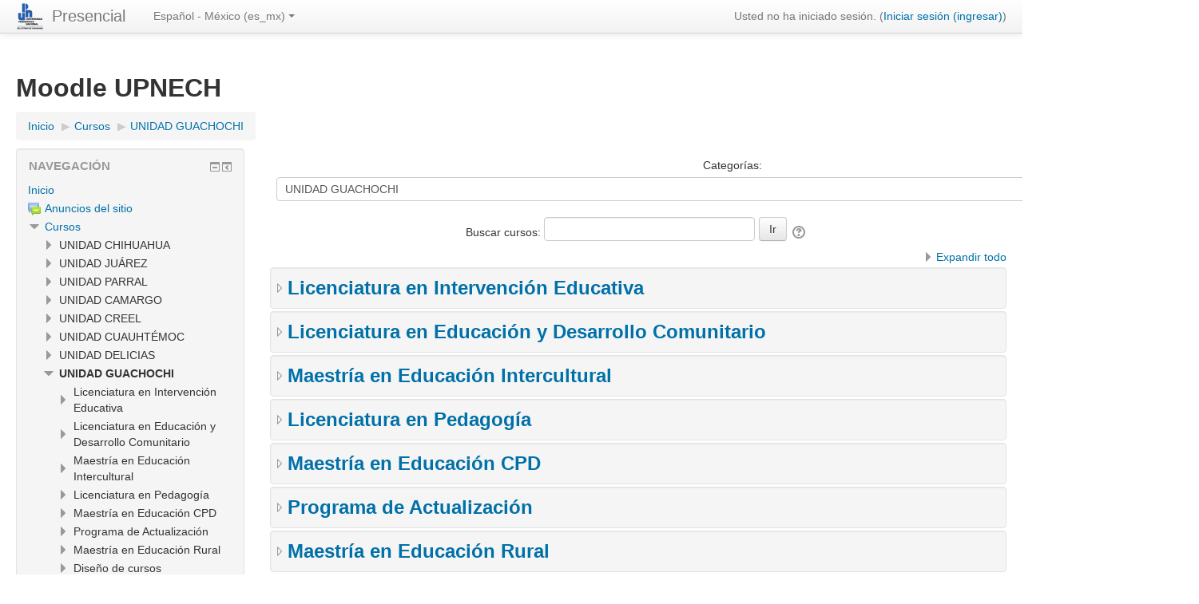

--- FILE ---
content_type: text/html; charset=utf-8
request_url: https://presencial.upnech.edu.mx/course/index.php?categoryid=6
body_size: 11811
content:
<!DOCTYPE html>
<html  dir="ltr" lang="es-mx" xml:lang="es-mx">
<head>
    <title>Presencial: UNIDAD GUACHOCHI</title>
    <link rel="shortcut icon" href="https://presencial.upnech.edu.mx/theme/image.php/clean/theme/1765995709/favicon" />
    <meta http-equiv="Content-Type" content="text/html; charset=utf-8" />
<meta name="keywords" content="moodle, Presencial: UNIDAD GUACHOCHI" />
<link rel="stylesheet" type="text/css" href="https://presencial.upnech.edu.mx/theme/yui_combo.php?rollup/3.17.2/yui-moodlesimple-min.css" /><script id="firstthemesheet" type="text/css">/** Required in order to fix style inclusion problems in IE with YUI **/</script><link rel="stylesheet" type="text/css" href="https://presencial.upnech.edu.mx/theme/styles.php/clean/1765995709_1/all" />
<script type="text/javascript">
//<![CDATA[
var M = {}; M.yui = {};
M.pageloadstarttime = new Date();
M.cfg = {"wwwroot":"https:\/\/presencial.upnech.edu.mx","sesskey":"0Zyp0Ar0jf","themerev":"1765995709","slasharguments":1,"theme":"clean","iconsystemmodule":"core\/icon_system_standard","jsrev":"1765995709","admin":"admin","svgicons":true,"usertimezone":"Am\u00e9rica\/Chihuahua","contextid":25};var yui1ConfigFn = function(me) {if(/-skin|reset|fonts|grids|base/.test(me.name)){me.type='css';me.path=me.path.replace(/\.js/,'.css');me.path=me.path.replace(/\/yui2-skin/,'/assets/skins/sam/yui2-skin')}};
var yui2ConfigFn = function(me) {var parts=me.name.replace(/^moodle-/,'').split('-'),component=parts.shift(),module=parts[0],min='-min';if(/-(skin|core)$/.test(me.name)){parts.pop();me.type='css';min=''}
if(module){var filename=parts.join('-');me.path=component+'/'+module+'/'+filename+min+'.'+me.type}else{me.path=component+'/'+component+'.'+me.type}};
YUI_config = {"debug":false,"base":"https:\/\/presencial.upnech.edu.mx\/lib\/yuilib\/3.17.2\/","comboBase":"https:\/\/presencial.upnech.edu.mx\/theme\/yui_combo.php?","combine":true,"filter":null,"insertBefore":"firstthemesheet","groups":{"yui2":{"base":"https:\/\/presencial.upnech.edu.mx\/lib\/yuilib\/2in3\/2.9.0\/build\/","comboBase":"https:\/\/presencial.upnech.edu.mx\/theme\/yui_combo.php?","combine":true,"ext":false,"root":"2in3\/2.9.0\/build\/","patterns":{"yui2-":{"group":"yui2","configFn":yui1ConfigFn}}},"moodle":{"name":"moodle","base":"https:\/\/presencial.upnech.edu.mx\/theme\/yui_combo.php?m\/1765995709\/","combine":true,"comboBase":"https:\/\/presencial.upnech.edu.mx\/theme\/yui_combo.php?","ext":false,"root":"m\/1765995709\/","patterns":{"moodle-":{"group":"moodle","configFn":yui2ConfigFn}},"filter":null,"modules":{"moodle-core-actionmenu":{"requires":["base","event","node-event-simulate"]},"moodle-core-blocks":{"requires":["base","node","io","dom","dd","dd-scroll","moodle-core-dragdrop","moodle-core-notification"]},"moodle-core-checknet":{"requires":["base-base","moodle-core-notification-alert","io-base"]},"moodle-core-chooserdialogue":{"requires":["base","panel","moodle-core-notification"]},"moodle-core-dock":{"requires":["base","node","event-custom","event-mouseenter","event-resize","escape","moodle-core-dock-loader","moodle-core-event"]},"moodle-core-dock-loader":{"requires":["escape"]},"moodle-core-dragdrop":{"requires":["base","node","io","dom","dd","event-key","event-focus","moodle-core-notification"]},"moodle-core-event":{"requires":["event-custom"]},"moodle-core-formchangechecker":{"requires":["base","event-focus","moodle-core-event"]},"moodle-core-handlebars":{"condition":{"trigger":"handlebars","when":"after"}},"moodle-core-languninstallconfirm":{"requires":["base","node","moodle-core-notification-confirm","moodle-core-notification-alert"]},"moodle-core-lockscroll":{"requires":["plugin","base-build"]},"moodle-core-maintenancemodetimer":{"requires":["base","node"]},"moodle-core-notification":{"requires":["moodle-core-notification-dialogue","moodle-core-notification-alert","moodle-core-notification-confirm","moodle-core-notification-exception","moodle-core-notification-ajaxexception"]},"moodle-core-notification-dialogue":{"requires":["base","node","panel","escape","event-key","dd-plugin","moodle-core-widget-focusafterclose","moodle-core-lockscroll"]},"moodle-core-notification-alert":{"requires":["moodle-core-notification-dialogue"]},"moodle-core-notification-confirm":{"requires":["moodle-core-notification-dialogue"]},"moodle-core-notification-exception":{"requires":["moodle-core-notification-dialogue"]},"moodle-core-notification-ajaxexception":{"requires":["moodle-core-notification-dialogue"]},"moodle-core-popuphelp":{"requires":["moodle-core-tooltip"]},"moodle-core-tooltip":{"requires":["base","node","io-base","moodle-core-notification-dialogue","json-parse","widget-position","widget-position-align","event-outside","cache-base"]},"moodle-core_availability-form":{"requires":["base","node","event","event-delegate","panel","moodle-core-notification-dialogue","json"]},"moodle-backup-backupselectall":{"requires":["node","event","node-event-simulate","anim"]},"moodle-backup-confirmcancel":{"requires":["node","node-event-simulate","moodle-core-notification-confirm"]},"moodle-course-categoryexpander":{"requires":["node","event-key"]},"moodle-course-dragdrop":{"requires":["base","node","io","dom","dd","dd-scroll","moodle-core-dragdrop","moodle-core-notification","moodle-course-coursebase","moodle-course-util"]},"moodle-course-formatchooser":{"requires":["base","node","node-event-simulate"]},"moodle-course-management":{"requires":["base","node","io-base","moodle-core-notification-exception","json-parse","dd-constrain","dd-proxy","dd-drop","dd-delegate","node-event-delegate"]},"moodle-course-modchooser":{"requires":["moodle-core-chooserdialogue","moodle-course-coursebase"]},"moodle-course-util":{"requires":["node"],"use":["moodle-course-util-base"],"submodules":{"moodle-course-util-base":{},"moodle-course-util-section":{"requires":["node","moodle-course-util-base"]},"moodle-course-util-cm":{"requires":["node","moodle-course-util-base"]}}},"moodle-form-dateselector":{"requires":["base","node","overlay","calendar"]},"moodle-form-passwordunmask":{"requires":[]},"moodle-form-shortforms":{"requires":["node","base","selector-css3","moodle-core-event"]},"moodle-form-showadvanced":{"requires":["node","base","selector-css3"]},"moodle-question-chooser":{"requires":["moodle-core-chooserdialogue"]},"moodle-question-preview":{"requires":["base","dom","event-delegate","event-key","core_question_engine"]},"moodle-question-qbankmanager":{"requires":["node","selector-css3"]},"moodle-question-searchform":{"requires":["base","node"]},"moodle-availability_completion-form":{"requires":["base","node","event","moodle-core_availability-form"]},"moodle-availability_date-form":{"requires":["base","node","event","io","moodle-core_availability-form"]},"moodle-availability_grade-form":{"requires":["base","node","event","moodle-core_availability-form"]},"moodle-availability_group-form":{"requires":["base","node","event","moodle-core_availability-form"]},"moodle-availability_grouping-form":{"requires":["base","node","event","moodle-core_availability-form"]},"moodle-availability_profile-form":{"requires":["base","node","event","moodle-core_availability-form"]},"moodle-mod_assign-history":{"requires":["node","transition"]},"moodle-mod_forum-subscriptiontoggle":{"requires":["base-base","io-base"]},"moodle-mod_quiz-autosave":{"requires":["base","node","event","event-valuechange","node-event-delegate","io-form"]},"moodle-mod_quiz-dragdrop":{"requires":["base","node","io","dom","dd","dd-scroll","moodle-core-dragdrop","moodle-core-notification","moodle-mod_quiz-quizbase","moodle-mod_quiz-util-base","moodle-mod_quiz-util-page","moodle-mod_quiz-util-slot","moodle-course-util"]},"moodle-mod_quiz-modform":{"requires":["base","node","event"]},"moodle-mod_quiz-questionchooser":{"requires":["moodle-core-chooserdialogue","moodle-mod_quiz-util","querystring-parse"]},"moodle-mod_quiz-quizbase":{"requires":["base","node"]},"moodle-mod_quiz-repaginate":{"requires":["base","event","node","io","moodle-core-notification-dialogue"]},"moodle-mod_quiz-toolboxes":{"requires":["base","node","event","event-key","io","moodle-mod_quiz-quizbase","moodle-mod_quiz-util-slot","moodle-core-notification-ajaxexception"]},"moodle-mod_quiz-util":{"requires":["node","moodle-core-actionmenu"],"use":["moodle-mod_quiz-util-base"],"submodules":{"moodle-mod_quiz-util-base":{},"moodle-mod_quiz-util-slot":{"requires":["node","moodle-mod_quiz-util-base"]},"moodle-mod_quiz-util-page":{"requires":["node","moodle-mod_quiz-util-base"]}}},"moodle-message_airnotifier-toolboxes":{"requires":["base","node","io"]},"moodle-filter_glossary-autolinker":{"requires":["base","node","io-base","json-parse","event-delegate","overlay","moodle-core-event","moodle-core-notification-alert","moodle-core-notification-exception","moodle-core-notification-ajaxexception"]},"moodle-filter_mathjaxloader-loader":{"requires":["moodle-core-event"]},"moodle-editor_atto-editor":{"requires":["node","transition","io","overlay","escape","event","event-simulate","event-custom","node-event-html5","node-event-simulate","yui-throttle","moodle-core-notification-dialogue","moodle-core-notification-confirm","moodle-editor_atto-rangy","handlebars","timers","querystring-stringify"]},"moodle-editor_atto-plugin":{"requires":["node","base","escape","event","event-outside","handlebars","event-custom","timers","moodle-editor_atto-menu"]},"moodle-editor_atto-menu":{"requires":["moodle-core-notification-dialogue","node","event","event-custom"]},"moodle-editor_atto-rangy":{"requires":[]},"moodle-report_eventlist-eventfilter":{"requires":["base","event","node","node-event-delegate","datatable","autocomplete","autocomplete-filters"]},"moodle-report_loglive-fetchlogs":{"requires":["base","event","node","io","node-event-delegate"]},"moodle-gradereport_grader-gradereporttable":{"requires":["base","node","event","handlebars","overlay","event-hover"]},"moodle-gradereport_history-userselector":{"requires":["escape","event-delegate","event-key","handlebars","io-base","json-parse","moodle-core-notification-dialogue"]},"moodle-tool_capability-search":{"requires":["base","node"]},"moodle-tool_lp-dragdrop-reorder":{"requires":["moodle-core-dragdrop"]},"moodle-tool_monitor-dropdown":{"requires":["base","event","node"]},"moodle-assignfeedback_editpdf-editor":{"requires":["base","event","node","io","graphics","json","event-move","event-resize","transition","querystring-stringify-simple","moodle-core-notification-dialog","moodle-core-notification-alert","moodle-core-notification-warning","moodle-core-notification-exception","moodle-core-notification-ajaxexception"]},"moodle-atto_accessibilitychecker-button":{"requires":["color-base","moodle-editor_atto-plugin"]},"moodle-atto_accessibilityhelper-button":{"requires":["moodle-editor_atto-plugin"]},"moodle-atto_align-button":{"requires":["moodle-editor_atto-plugin"]},"moodle-atto_bold-button":{"requires":["moodle-editor_atto-plugin"]},"moodle-atto_charmap-button":{"requires":["moodle-editor_atto-plugin"]},"moodle-atto_clear-button":{"requires":["moodle-editor_atto-plugin"]},"moodle-atto_collapse-button":{"requires":["moodle-editor_atto-plugin"]},"moodle-atto_emoticon-button":{"requires":["moodle-editor_atto-plugin"]},"moodle-atto_equation-button":{"requires":["moodle-editor_atto-plugin","moodle-core-event","io","event-valuechange","tabview","array-extras"]},"moodle-atto_html-beautify":{},"moodle-atto_html-button":{"requires":["promise","moodle-editor_atto-plugin","moodle-atto_html-beautify","moodle-atto_html-codemirror","event-valuechange"]},"moodle-atto_html-codemirror":{"requires":["moodle-atto_html-codemirror-skin"]},"moodle-atto_image-button":{"requires":["moodle-editor_atto-plugin"]},"moodle-atto_indent-button":{"requires":["moodle-editor_atto-plugin"]},"moodle-atto_italic-button":{"requires":["moodle-editor_atto-plugin"]},"moodle-atto_link-button":{"requires":["moodle-editor_atto-plugin"]},"moodle-atto_managefiles-button":{"requires":["moodle-editor_atto-plugin"]},"moodle-atto_managefiles-usedfiles":{"requires":["node","escape"]},"moodle-atto_media-button":{"requires":["moodle-editor_atto-plugin","moodle-form-shortforms"]},"moodle-atto_noautolink-button":{"requires":["moodle-editor_atto-plugin"]},"moodle-atto_orderedlist-button":{"requires":["moodle-editor_atto-plugin"]},"moodle-atto_recordrtc-button":{"requires":["moodle-editor_atto-plugin","moodle-atto_recordrtc-recording"]},"moodle-atto_recordrtc-recording":{"requires":["moodle-atto_recordrtc-button"]},"moodle-atto_rtl-button":{"requires":["moodle-editor_atto-plugin"]},"moodle-atto_strike-button":{"requires":["moodle-editor_atto-plugin"]},"moodle-atto_subscript-button":{"requires":["moodle-editor_atto-plugin"]},"moodle-atto_superscript-button":{"requires":["moodle-editor_atto-plugin"]},"moodle-atto_table-button":{"requires":["moodle-editor_atto-plugin","moodle-editor_atto-menu","event","event-valuechange"]},"moodle-atto_title-button":{"requires":["moodle-editor_atto-plugin"]},"moodle-atto_underline-button":{"requires":["moodle-editor_atto-plugin"]},"moodle-atto_undo-button":{"requires":["moodle-editor_atto-plugin"]},"moodle-atto_unorderedlist-button":{"requires":["moodle-editor_atto-plugin"]}}},"gallery":{"name":"gallery","base":"https:\/\/presencial.upnech.edu.mx\/lib\/yuilib\/gallery\/","combine":true,"comboBase":"https:\/\/presencial.upnech.edu.mx\/theme\/yui_combo.php?","ext":false,"root":"gallery\/1765995709\/","patterns":{"gallery-":{"group":"gallery"}}}},"modules":{"core_filepicker":{"name":"core_filepicker","fullpath":"https:\/\/presencial.upnech.edu.mx\/lib\/javascript.php\/1765995709\/repository\/filepicker.js","requires":["base","node","node-event-simulate","json","async-queue","io-base","io-upload-iframe","io-form","yui2-treeview","panel","cookie","datatable","datatable-sort","resize-plugin","dd-plugin","escape","moodle-core_filepicker","moodle-core-notification-dialogue"]},"core_comment":{"name":"core_comment","fullpath":"https:\/\/presencial.upnech.edu.mx\/lib\/javascript.php\/1765995709\/comment\/comment.js","requires":["base","io-base","node","json","yui2-animation","overlay","escape"]},"mathjax":{"name":"mathjax","fullpath":"https:\/\/cdn.jsdelivr.net\/npm\/mathjax@2.7.8\/MathJax.js?delayStartupUntil=configured"}}};
M.yui.loader = {modules: {}};

//]]>
</script>
    <meta name="viewport" content="width=device-width, initial-scale=1.0">
</head>

<body  id="page-course-index-category" class="format-site  path-course path-course-index chrome dir-ltr lang-es_mx yui-skin-sam yui3-skin-sam presencial-upnech-edu-mx pagelayout-coursecategory course-1 context-25 category-6 notloggedin has-region-side-pre used-region-side-pre has-region-side-post empty-region-side-post side-pre-only">

<div class="skiplinks">
    <a href="#maincontent" class="skip">Saltar al contenido principal</a>
</div><script type="text/javascript" src="https://presencial.upnech.edu.mx/theme/yui_combo.php?rollup/3.17.2/yui-moodlesimple-min.js"></script><script type="text/javascript" src="https://presencial.upnech.edu.mx/lib/javascript.php/1765995709/lib/javascript-static.js"></script>
<script type="text/javascript">
//<![CDATA[
document.body.className += ' jsenabled';
//]]>
</script>


<header role="banner" class="navbar navbar-fixed-top moodle-has-zindex">
    <nav role="navigation" class="navbar-inner">
        <div class="container-fluid">
            <a class="small-logo-container" title="Inicio" href="https://presencial.upnech.edu.mx/"><img class="small-logo" src="https://presencial.upnech.edu.mx/pluginfile.php/1/core_admin/logocompact/0x35/1765995709/LOGO%20UPNECH%20-SF.png" alt="Logo del sitio" /></a><a class="brand" title="Inicio" href="https://presencial.upnech.edu.mx/">Presencial</a>            <a class="btn btn-navbar" data-toggle="collapse" data-target=".nav-collapse"><span class="icon-bar"></span>
<span class="icon-bar"></span>
<span class="icon-bar"></span></a>            <div class="usermenu"><span class="login">Usted no ha iniciado sesión. (<a href="https://presencial.upnech.edu.mx/login/index.php">Iniciar sesión (ingresar)</a>)</span></div>                                    <div class="nav-collapse collapse">
                <ul class="nav"><li class="dropdown langmenu"><a href="" class="dropdown-toggle" data-toggle="dropdown" title="Idioma">Español - México ‎(es_mx)‎<b class="caret"></b></a><ul class="dropdown-menu"><li><a title="English ‎(en)‎" href="https://presencial.upnech.edu.mx/course/index.php?categoryid=6&amp;lang=en">English ‎(en)‎</a></li><li><a title="Español - México ‎(es_mx)‎" href="https://presencial.upnech.edu.mx/course/index.php?categoryid=6&amp;lang=es_mx">Español - México ‎(es_mx)‎</a></li></ul></ul>                <ul class="nav pull-right">
                    <li></li>
                </ul>
            </div>
        </div>
    </nav>
</header>

<div id="page" class="container-fluid">
    <header id="page-header" class="clearfix"><div class="page-context-header"><div class="page-header-headings"><h1>Moodle UPNECH</h1></div></div><div class="clearfix" id="page-navbar"><div class="breadcrumb-nav"><span class="accesshide" id="navbar-label">Ruta a la página</span><nav aria-labelledby="navbar-label"><ul class="breadcrumb"><li><span itemscope="" itemtype="http://data-vocabulary.org/Breadcrumb"><a itemprop="url" href="https://presencial.upnech.edu.mx/"><span itemprop="title">Inicio</span></a></span> <span class="divider"> <span class="accesshide " ><span class="arrow_text">/</span>&nbsp;</span><span class="arrow sep">&#x25B6;&#xFE0E;</span> </span></li><li><span itemscope="" itemtype="http://data-vocabulary.org/Breadcrumb"><a itemprop="url" href="https://presencial.upnech.edu.mx/course/index.php"><span itemprop="title">Cursos</span></a></span> <span class="divider"> <span class="accesshide " ><span class="arrow_text">/</span>&nbsp;</span><span class="arrow sep">&#x25B6;&#xFE0E;</span> </span></li><li><span itemscope="" itemtype="http://data-vocabulary.org/Breadcrumb"><a itemprop="url" aria-current="page" href="https://presencial.upnech.edu.mx/course/index.php?categoryid=6"><span itemprop="title">UNIDAD GUACHOCHI</span></a></span></li></ul></nav></div><div class="breadcrumb-button"></div></div><div id="course-header"></div></header>    <div id="page-content" class="row-fluid">
        <div id="region-main-box" class="span9 desktop-first-column">
            <div class="row-fluid">
                <section id="region-main" class="span8 pull-right">
                    <span class="notifications" id="user-notifications"></span><div role="main"><span id="maincontent"></span><span></span><div class="categorypicker"><div class="singleselect d-inline-block">
    <form method="get" action="https://presencial.upnech.edu.mx/course/index.php" class="form-inline" id="switchcategory">
            <label for="single_select6967d9fd7e32e1">
                Categorías:
            </label>
        <select  id="single_select6967d9fd7e32e1" class="custom-select singleselect" name="categoryid"
                 >
                    <option  value="1" >UNIDAD CHIHUAHUA</option>
                    <option  value="12" >UNIDAD CHIHUAHUA / POSGRADO</option>
                    <option  value="15" >UNIDAD CHIHUAHUA / POSGRADO / MAESTRIA EN EDUCACIÓN INTERCULTURAL</option>
                    <option  value="16" >UNIDAD CHIHUAHUA / POSGRADO / MAESTRIA EN EDUCACIÓN CPD</option>
                    <option  value="17" >UNIDAD CHIHUAHUA / POSGRADO / MAESTRIA EN EDUCACIÓN BÁSICA</option>
                    <option  value="18" >UNIDAD CHIHUAHUA / POSGRADO / MAESTRÍA EN EDUCACIÓN MEDIA SUPERIOR</option>
                    <option  value="117" >UNIDAD CHIHUAHUA / POSGRADO / MAESTRIA EN GESTION EDUCATIVA</option>
                    <option  value="146" >UNIDAD CHIHUAHUA / POSGRADO / LICENCIATURA EN EDUCACIÓN PLAN ’94 ACTUALIZADO</option>
                    <option  value="155" >UNIDAD CHIHUAHUA / POSGRADO / LICENCIATURA EN EDUCACIÓN PLAN ’94 ACTUALIZADO / 1o Semestre</option>
                    <option  value="156" >UNIDAD CHIHUAHUA / POSGRADO / LICENCIATURA EN EDUCACIÓN PLAN ’94 ACTUALIZADO / 2o Semestre</option>
                    <option  value="157" >UNIDAD CHIHUAHUA / POSGRADO / LICENCIATURA EN EDUCACIÓN PLAN ’94 ACTUALIZADO / 3o Semestre</option>
                    <option  value="158" >UNIDAD CHIHUAHUA / POSGRADO / LICENCIATURA EN EDUCACIÓN PLAN ’94 ACTUALIZADO / 4o Semestre</option>
                    <option  value="159" >UNIDAD CHIHUAHUA / POSGRADO / LICENCIATURA EN EDUCACIÓN PLAN ’94 ACTUALIZADO / 5o Semestre</option>
                    <option  value="160" >UNIDAD CHIHUAHUA / POSGRADO / LICENCIATURA EN EDUCACIÓN PLAN ’94 ACTUALIZADO / 6o Semestre</option>
                    <option  value="161" >UNIDAD CHIHUAHUA / POSGRADO / LICENCIATURA EN EDUCACIÓN PLAN ’94 ACTUALIZADO / 7o Semestre</option>
                    <option  value="162" >UNIDAD CHIHUAHUA / POSGRADO / LICENCIATURA EN EDUCACIÓN PLAN ’94 ACTUALIZADO / 8o Semestre</option>
                    <option  value="163" >UNIDAD CHIHUAHUA / POSGRADO / LICENCIATURA EN EDUCACIÓN PLAN ’94 ACTUALIZADO / Curos Optativos</option>
                    <option  value="13" >UNIDAD CHIHUAHUA / LIE</option>
                    <option  value="19" >UNIDAD CHIHUAHUA / LIE / SEMESTRE 1</option>
                    <option  value="20" >UNIDAD CHIHUAHUA / LIE / SEMESTRE 2</option>
                    <option  value="21" >UNIDAD CHIHUAHUA / LIE / SEMESTRE 3</option>
                    <option  value="22" >UNIDAD CHIHUAHUA / LIE / SEMESTRE 4</option>
                    <option  value="23" >UNIDAD CHIHUAHUA / LIE / SEMESTRE 5</option>
                    <option  value="24" >UNIDAD CHIHUAHUA / LIE / SEMESTRE 6</option>
                    <option  value="25" >UNIDAD CHIHUAHUA / LIE / SEMESTRE 7</option>
                    <option  value="26" >UNIDAD CHIHUAHUA / LIE / SEMESTRE 8</option>
                    <option  value="14" >UNIDAD CHIHUAHUA / LP</option>
                    <option  value="105" >UNIDAD CHIHUAHUA / LP / SEMESTRE 1</option>
                    <option  value="112" >UNIDAD CHIHUAHUA / LP / SEMESTRE 2</option>
                    <option  value="32" >UNIDAD CHIHUAHUA / LP / SEMESTRE 3</option>
                    <option  value="90" >UNIDAD CHIHUAHUA / LP / SEMESTRE 4</option>
                    <option  value="106" >UNIDAD CHIHUAHUA / LP / SEMESTRE 5</option>
                    <option  value="113" >UNIDAD CHIHUAHUA / LP / SEMESTRE 6</option>
                    <option  value="107" >UNIDAD CHIHUAHUA / LP / SEMESTRE 7</option>
                    <option  value="115" >UNIDAD CHIHUAHUA / LP / SEMESTRE 8</option>
                    <option  value="27" >UNIDAD CHIHUAHUA / ESPECIALIDAD</option>
                    <option  value="28" >UNIDAD CHIHUAHUA / DIPLOMADOS</option>
                    <option  value="29" >UNIDAD CHIHUAHUA / TALLERES</option>
                    <option  value="30" >UNIDAD CHIHUAHUA / DOCTORADO</option>
                    <option  value="31" >UNIDAD CHIHUAHUA / CURSOS</option>
                    <option  value="8" >UNIDAD JUÁREZ</option>
                    <option  value="46" >UNIDAD JUÁREZ / Licenciatura en Pedagogía </option>
                    <option  value="47" >UNIDAD JUÁREZ / Licenciatura en Intervención Educativa</option>
                    <option  value="73" >UNIDAD JUÁREZ / Maestría en Educación Básica </option>
                    <option  value="74" >UNIDAD JUÁREZ / Maestría en Gestión Educativa</option>
                    <option  value="75" >UNIDAD JUÁREZ / Maestría en Educación: Campo Práctica Docente e Integración Cultural</option>
                    <option  value="147" >UNIDAD JUÁREZ / LICENCIATURA EN EDUCACIÓN PLAN ’94 ACTUALIZADO</option>
                    <option  value="210" >UNIDAD JUÁREZ / LICENCIATURA EN EDUCACIÓN PLAN ’94 ACTUALIZADO / 1o Semestre</option>
                    <option  value="211" >UNIDAD JUÁREZ / LICENCIATURA EN EDUCACIÓN PLAN ’94 ACTUALIZADO / 2o Semestre</option>
                    <option  value="212" >UNIDAD JUÁREZ / LICENCIATURA EN EDUCACIÓN PLAN ’94 ACTUALIZADO / 3o Semestre</option>
                    <option  value="213" >UNIDAD JUÁREZ / LICENCIATURA EN EDUCACIÓN PLAN ’94 ACTUALIZADO / 4o Semestre</option>
                    <option  value="214" >UNIDAD JUÁREZ / LICENCIATURA EN EDUCACIÓN PLAN ’94 ACTUALIZADO / 5o Semestre</option>
                    <option  value="215" >UNIDAD JUÁREZ / LICENCIATURA EN EDUCACIÓN PLAN ’94 ACTUALIZADO / 6o Semestre</option>
                    <option  value="216" >UNIDAD JUÁREZ / LICENCIATURA EN EDUCACIÓN PLAN ’94 ACTUALIZADO / 7o Semestre</option>
                    <option  value="217" >UNIDAD JUÁREZ / LICENCIATURA EN EDUCACIÓN PLAN ’94 ACTUALIZADO / 8o Semestre</option>
                    <option  value="218" >UNIDAD JUÁREZ / LICENCIATURA EN EDUCACIÓN PLAN ’94 ACTUALIZADO / Curos Optativos</option>
                    <option  value="11" >UNIDAD PARRAL</option>
                    <option  value="85" >UNIDAD PARRAL / Licenciatura en Intervención Educativa</option>
                    <option  value="86" >UNIDAD PARRAL / Licenciatura en Pedagogía</option>
                    <option  value="87" >UNIDAD PARRAL / Maestría en Educación Básica</option>
                    <option  value="88" >UNIDAD PARRAL / Maestría en Educación</option>
                    <option  value="111" >UNIDAD PARRAL / Actualización Profesional</option>
                    <option  value="116" >UNIDAD PARRAL / Doctorado en Educación</option>
                    <option  value="127" >UNIDAD PARRAL / CURSOS TEMPORALES </option>
                    <option  value="148" >UNIDAD PARRAL / LICENCIATURA EN EDUCACIÓN PLAN ’94 ACTUALIZADO</option>
                    <option  value="219" >UNIDAD PARRAL / LICENCIATURA EN EDUCACIÓN PLAN ’94 ACTUALIZADO / 1o Semestre</option>
                    <option  value="220" >UNIDAD PARRAL / LICENCIATURA EN EDUCACIÓN PLAN ’94 ACTUALIZADO / 2o Semestre</option>
                    <option  value="221" >UNIDAD PARRAL / LICENCIATURA EN EDUCACIÓN PLAN ’94 ACTUALIZADO / 3o Semestre</option>
                    <option  value="222" >UNIDAD PARRAL / LICENCIATURA EN EDUCACIÓN PLAN ’94 ACTUALIZADO / 4o Semestre</option>
                    <option  value="223" >UNIDAD PARRAL / LICENCIATURA EN EDUCACIÓN PLAN ’94 ACTUALIZADO / 5o Semestre</option>
                    <option  value="224" >UNIDAD PARRAL / LICENCIATURA EN EDUCACIÓN PLAN ’94 ACTUALIZADO / 6o Semestre</option>
                    <option  value="225" >UNIDAD PARRAL / LICENCIATURA EN EDUCACIÓN PLAN ’94 ACTUALIZADO / 7o Semestre</option>
                    <option  value="226" >UNIDAD PARRAL / LICENCIATURA EN EDUCACIÓN PLAN ’94 ACTUALIZADO / 8o Semestre</option>
                    <option  value="227" >UNIDAD PARRAL / LICENCIATURA EN EDUCACIÓN PLAN ’94 ACTUALIZADO / Curos Optativos</option>
                    <option  value="2" >UNIDAD CAMARGO</option>
                    <option  value="48" >UNIDAD CAMARGO / Licenciatura en Intervención Educativa</option>
                    <option  value="51" >UNIDAD CAMARGO / Maestría en Educación Media Superior</option>
                    <option  value="49" >UNIDAD CAMARGO / Licenciatura en Pedagogía</option>
                    <option  value="50" >UNIDAD CAMARGO / Maestría en Educación Básica</option>
                    <option  value="149" >UNIDAD CAMARGO / LICENCIATURA EN EDUCACIÓN PLAN ’94 ACTUALIZADO</option>
                    <option  value="164" >UNIDAD CAMARGO / LICENCIATURA EN EDUCACIÓN PLAN ’94 ACTUALIZADO / 1o Semestre</option>
                    <option  value="165" >UNIDAD CAMARGO / LICENCIATURA EN EDUCACIÓN PLAN ’94 ACTUALIZADO / 2o Semestre</option>
                    <option  value="166" >UNIDAD CAMARGO / LICENCIATURA EN EDUCACIÓN PLAN ’94 ACTUALIZADO / 3o Semestre</option>
                    <option  value="167" >UNIDAD CAMARGO / LICENCIATURA EN EDUCACIÓN PLAN ’94 ACTUALIZADO / 4o Semestre</option>
                    <option  value="168" >UNIDAD CAMARGO / LICENCIATURA EN EDUCACIÓN PLAN ’94 ACTUALIZADO / 5o Semestre</option>
                    <option  value="169" >UNIDAD CAMARGO / LICENCIATURA EN EDUCACIÓN PLAN ’94 ACTUALIZADO / 6o Semestre</option>
                    <option  value="170" >UNIDAD CAMARGO / LICENCIATURA EN EDUCACIÓN PLAN ’94 ACTUALIZADO / 7o Semestre</option>
                    <option  value="171" >UNIDAD CAMARGO / LICENCIATURA EN EDUCACIÓN PLAN ’94 ACTUALIZADO / 8o Semestre</option>
                    <option  value="172" >UNIDAD CAMARGO / LICENCIATURA EN EDUCACIÓN PLAN ’94 ACTUALIZADO / Curos Optativos</option>
                    <option  value="3" >UNIDAD CREEL</option>
                    <option  value="35" >UNIDAD CREEL / Licenciatura en Intervención Educativa</option>
                    <option  value="52" >UNIDAD CREEL / Licenciatura en Pedagogía</option>
                    <option  value="129" >UNIDAD CREEL / Licenciatura en Educación y Desarrollo Comunitario</option>
                    <option  value="53" >UNIDAD CREEL / Maestría en Educación Básica</option>
                    <option  value="54" >UNIDAD CREEL / Maestría en Educación: Campo Práctica Docente</option>
                    <option  value="55" >UNIDAD CREEL / Maestría en Educación Media Superior</option>
                    <option  value="128" >UNIDAD CREEL / Maestría en Educación Intercultural</option>
                    <option  value="131" >UNIDAD CREEL / Maestría en Educación Rural</option>
                    <option  value="151" >UNIDAD CREEL / LICENCIATURA EN EDUCACIÓN PLAN ’94 ACTUALIZADO</option>
                    <option  value="192" >UNIDAD CREEL / LICENCIATURA EN EDUCACIÓN PLAN ’94 ACTUALIZADO / 1o Semestre</option>
                    <option  value="193" >UNIDAD CREEL / LICENCIATURA EN EDUCACIÓN PLAN ’94 ACTUALIZADO / 2o Semestre</option>
                    <option  value="194" >UNIDAD CREEL / LICENCIATURA EN EDUCACIÓN PLAN ’94 ACTUALIZADO / 3o Semestre</option>
                    <option  value="195" >UNIDAD CREEL / LICENCIATURA EN EDUCACIÓN PLAN ’94 ACTUALIZADO / 4o Semestre</option>
                    <option  value="196" >UNIDAD CREEL / LICENCIATURA EN EDUCACIÓN PLAN ’94 ACTUALIZADO / 5o Semestre</option>
                    <option  value="197" >UNIDAD CREEL / LICENCIATURA EN EDUCACIÓN PLAN ’94 ACTUALIZADO / 6o Semestre</option>
                    <option  value="198" >UNIDAD CREEL / LICENCIATURA EN EDUCACIÓN PLAN ’94 ACTUALIZADO / 7o Semestre</option>
                    <option  value="199" >UNIDAD CREEL / LICENCIATURA EN EDUCACIÓN PLAN ’94 ACTUALIZADO / 8o Semestre</option>
                    <option  value="200" >UNIDAD CREEL / LICENCIATURA EN EDUCACIÓN PLAN ’94 ACTUALIZADO / Curos Optativos</option>
                    <option  value="228" >UNIDAD CREEL / Licenciatura en educación  para el Medio Indígena</option>
                    <option  value="4" >UNIDAD CUAUHTÉMOC</option>
                    <option  value="64" >UNIDAD CUAUHTÉMOC / Licenciatura en Intervención Educativa</option>
                    <option  value="65" >UNIDAD CUAUHTÉMOC / Licenciatura en Pedagogía</option>
                    <option  value="66" >UNIDAD CUAUHTÉMOC / Maestría en Educación Básica</option>
                    <option  value="67" >UNIDAD CUAUHTÉMOC / Maestría en Educación: Campo Práctica Docente</option>
                    <option  value="68" >UNIDAD CUAUHTÉMOC / Maestría en Educación Media Superior</option>
                    <option  value="125" >UNIDAD CUAUHTÉMOC / Doctorado en Educación</option>
                    <option  value="150" >UNIDAD CUAUHTÉMOC / LICENCIATURA EN EDUCACIÓN PLAN ’94 ACTUALIZADO</option>
                    <option  value="174" >UNIDAD CUAUHTÉMOC / LICENCIATURA EN EDUCACIÓN PLAN ’94 ACTUALIZADO / 1o Semestre</option>
                    <option  value="175" >UNIDAD CUAUHTÉMOC / LICENCIATURA EN EDUCACIÓN PLAN ’94 ACTUALIZADO / 2o Semestre</option>
                    <option  value="176" >UNIDAD CUAUHTÉMOC / LICENCIATURA EN EDUCACIÓN PLAN ’94 ACTUALIZADO / 3o Semestre</option>
                    <option  value="177" >UNIDAD CUAUHTÉMOC / LICENCIATURA EN EDUCACIÓN PLAN ’94 ACTUALIZADO / 4o Semestre</option>
                    <option  value="178" >UNIDAD CUAUHTÉMOC / LICENCIATURA EN EDUCACIÓN PLAN ’94 ACTUALIZADO / 5o Semestre</option>
                    <option  value="179" >UNIDAD CUAUHTÉMOC / LICENCIATURA EN EDUCACIÓN PLAN ’94 ACTUALIZADO / 6o Semestre</option>
                    <option  value="180" >UNIDAD CUAUHTÉMOC / LICENCIATURA EN EDUCACIÓN PLAN ’94 ACTUALIZADO / 7o Semestre</option>
                    <option  value="181" >UNIDAD CUAUHTÉMOC / LICENCIATURA EN EDUCACIÓN PLAN ’94 ACTUALIZADO / 8o Semestre</option>
                    <option  value="182" >UNIDAD CUAUHTÉMOC / LICENCIATURA EN EDUCACIÓN PLAN ’94 ACTUALIZADO / Curos Optativos</option>
                    <option  value="5" >UNIDAD DELICIAS</option>
                    <option  value="56" >UNIDAD DELICIAS / Licenciatura en Pedagogía</option>
                    <option  value="57" >UNIDAD DELICIAS / Maestría en Educación Básica</option>
                    <option  value="58" >UNIDAD DELICIAS / Maestría en Educación: Campo Práctica Docente</option>
                    <option  value="59" >UNIDAD DELICIAS / Licenciatura en Intervención Educativa</option>
                    <option  value="152" >UNIDAD DELICIAS / LICENCIATURA EN EDUCACIÓN PLAN ’94 ACTUALIZADO</option>
                    <option  value="201" >UNIDAD DELICIAS / LICENCIATURA EN EDUCACIÓN PLAN ’94 ACTUALIZADO / 1o Semestre</option>
                    <option  value="202" >UNIDAD DELICIAS / LICENCIATURA EN EDUCACIÓN PLAN ’94 ACTUALIZADO / 2o Semestre</option>
                    <option  value="203" >UNIDAD DELICIAS / LICENCIATURA EN EDUCACIÓN PLAN ’94 ACTUALIZADO / 3o Semestre</option>
                    <option  value="204" >UNIDAD DELICIAS / LICENCIATURA EN EDUCACIÓN PLAN ’94 ACTUALIZADO / 4o Semestre</option>
                    <option  value="205" >UNIDAD DELICIAS / LICENCIATURA EN EDUCACIÓN PLAN ’94 ACTUALIZADO / 5o Semestre</option>
                    <option  value="206" >UNIDAD DELICIAS / LICENCIATURA EN EDUCACIÓN PLAN ’94 ACTUALIZADO / 6o Semestre</option>
                    <option  value="207" >UNIDAD DELICIAS / LICENCIATURA EN EDUCACIÓN PLAN ’94 ACTUALIZADO / 7o Semestre</option>
                    <option  value="208" >UNIDAD DELICIAS / LICENCIATURA EN EDUCACIÓN PLAN ’94 ACTUALIZADO / 8o Semestre</option>
                    <option  value="209" >UNIDAD DELICIAS / LICENCIATURA EN EDUCACIÓN PLAN ’94 ACTUALIZADO / Curos Optativos</option>
                    <option  value="6" selected>UNIDAD GUACHOCHI</option>
                    <option  value="60" >UNIDAD GUACHOCHI / Licenciatura en Intervención Educativa</option>
                    <option  value="61" >UNIDAD GUACHOCHI / Licenciatura en Educación y Desarrollo Comunitario</option>
                    <option  value="62" >UNIDAD GUACHOCHI / Maestría en Educación Intercultural</option>
                    <option  value="63" >UNIDAD GUACHOCHI / Licenciatura en Pedagogía</option>
                    <option  value="91" >UNIDAD GUACHOCHI / Maestría en Educación  CPD</option>
                    <option  value="110" >UNIDAD GUACHOCHI / Programa de Actualización</option>
                    <option  value="122" >UNIDAD GUACHOCHI / Maestría en Educación Rural</option>
                    <option  value="231" >UNIDAD GUACHOCHI / Diseño de cursos</option>
                    <option  value="7" >UNIDAD GUADALUPE Y CALVO</option>
                    <option  value="69" >UNIDAD GUADALUPE Y CALVO / Licenciatura en Educación y Desarrollo Comunitario</option>
                    <option  value="70" >UNIDAD GUADALUPE Y CALVO / Maestría en Educación Básica</option>
                    <option  value="71" >UNIDAD GUADALUPE Y CALVO / Maestría en Educación Media Superior</option>
                    <option  value="72" >UNIDAD GUADALUPE Y CALVO / Licenciatura en Intervención Educativa</option>
                    <option  value="9" >UNIDAD MADERA</option>
                    <option  value="76" >UNIDAD MADERA / Licenciatura en Intervención Educativa</option>
                    <option  value="77" >UNIDAD MADERA / Licenciatura en Pedagogía</option>
                    <option  value="78" >UNIDAD MADERA / Licenciatura en Educación y Desarrollo Comunitario</option>
                    <option  value="79" >UNIDAD MADERA / Maestría en Educación: Campo Práctica Docente</option>
                    <option  value="126" >UNIDAD MADERA / PROGRAMA DE  OPCIÓN DE TITULACIÓN</option>
                    <option  value="10" >UNIDAD NUEVO CASAS GRANDES</option>
                    <option  value="33" >UNIDAD NUEVO CASAS GRANDES / Maestría en Gestión Educativa </option>
                    <option  value="80" >UNIDAD NUEVO CASAS GRANDES / Licenciatura en Intervención Educativa </option>
                    <option  value="81" >UNIDAD NUEVO CASAS GRANDES / Licenciatura en Pedagogía</option>
                    <option  value="83" >UNIDAD NUEVO CASAS GRANDES / Maestría en Educación: Campo Práctica Docente</option>
                    <option  value="84" >UNIDAD NUEVO CASAS GRANDES / Maestría en Educación Media Superior</option>
                    <option  value="229" >UNIDAD NUEVO CASAS GRANDES / Programa de actualización profesional opción de titulación.</option>
                    <option  value="92" >BANCO DE CURSOS</option>
                    <option  value="94" >BANCO DE CURSOS / Licenciatura en Intervención Educativa</option>
                    <option  value="95" >BANCO DE CURSOS / Licenciatura en Pedagogía</option>
                    <option  value="130" >BANCO DE CURSOS / Licenciatura en Educación y Desarrollo Comunitario</option>
                    <option  value="96" >BANCO DE CURSOS / Maestría en Educación: Campo Práctica Docente</option>
                    <option  value="97" >BANCO DE CURSOS / Maestría en Educación Básica</option>
                    <option  value="98" >BANCO DE CURSOS / Maestría en Educación Media Superior</option>
                    <option  value="99" >BANCO DE CURSOS / Maestría en Gestión Educativa</option>
                    <option  value="100" >BANCO DE CURSOS / Maestría en Educación: Campo Práctica Docente e Integración Cultural</option>
                    <option  value="102" >BANCO DE CURSOS / Maestría en Educación Intercultural</option>
                    <option  value="108" >BANCO DE CURSOS / Maestría en Educación</option>
                    <option  value="109" >BANCO DE CURSOS / Doctorado en Educación </option>
                    <option  value="121" >BANCO DE CURSOS / Maestría en Educación Rural</option>
                    <option  value="132" >BANCO DE CURSOS / LICENCIATURA EN EDUCACIÓN PLAN ’94 ACTUALIZADO</option>
                    <option  value="133" >BANCO DE CURSOS / LICENCIATURA EN EDUCACIÓN PLAN ’94 ACTUALIZADO / 1o  Semestre</option>
                    <option  value="134" >BANCO DE CURSOS / LICENCIATURA EN EDUCACIÓN PLAN ’94 ACTUALIZADO / 2o  Semestre</option>
                    <option  value="135" >BANCO DE CURSOS / LICENCIATURA EN EDUCACIÓN PLAN ’94 ACTUALIZADO / 3o  Semestre</option>
                    <option  value="136" >BANCO DE CURSOS / LICENCIATURA EN EDUCACIÓN PLAN ’94 ACTUALIZADO / 4o  Semestre</option>
                    <option  value="137" >BANCO DE CURSOS / LICENCIATURA EN EDUCACIÓN PLAN ’94 ACTUALIZADO / 5o  Semestre</option>
                    <option  value="138" >BANCO DE CURSOS / LICENCIATURA EN EDUCACIÓN PLAN ’94 ACTUALIZADO / 6o  Semestre</option>
                    <option  value="139" >BANCO DE CURSOS / LICENCIATURA EN EDUCACIÓN PLAN ’94 ACTUALIZADO / 7o  Semestre</option>
                    <option  value="140" >BANCO DE CURSOS / LICENCIATURA EN EDUCACIÓN PLAN ’94 ACTUALIZADO / 8o  Semestre</option>
                    <option  value="141" >BANCO DE CURSOS / LICENCIATURA EN EDUCACIÓN PLAN ’94 ACTUALIZADO / Curos Optativos</option>
                    <option  value="142" >BANCO DE CURSOS / LICENCIATURA EN EDUCACIÓN PLAN ’94 ACTUALIZADO / Curos Optativos / OPTATIVOS EDUCACIÓN PREESCOLAR</option>
                    <option  value="143" >BANCO DE CURSOS / LICENCIATURA EN EDUCACIÓN PLAN ’94 ACTUALIZADO / Curos Optativos / OPTATIVOS EDUCACIÓN PRIMARIA</option>
                    <option  value="144" >BANCO DE CURSOS / LICENCIATURA EN EDUCACIÓN PLAN ’94 ACTUALIZADO / Curos Optativos / OPTATIVOS INTEGRACIÓN EDUCATIVA ASOCIADA A DISCAPACIDADES</option>
                    <option  value="145" >BANCO DE CURSOS / LICENCIATURA EN EDUCACIÓN PLAN ’94 ACTUALIZADO / Curos Optativos / OPTATIVOS GESTIÓN ESCOLAR</option>
                    <option  value="118" >PROGRAMA DE ACTUALIZACIÓN PROFESIONAL OPCIÓN DE TITULACIÓN </option>
                    <option  value="119" >PROGRAMA DE ACTUALIZACIÓN PROFESIONAL OPCIÓN DE TITULACIÓN  / LICENCIATURA</option>
                    <option  value="120" >PROGRAMA DE ACTUALIZACIÓN PROFESIONAL OPCIÓN DE TITULACIÓN  / MAESTRÍA</option>
                    <option  value="89" >CAPACITACIÓN PARA EL DISEÑO DE CURSOS EN PLATAFORMA</option>
                    <option  value="230" >CAPACITACIÓN PARA EL DISEÑO DE CURSOS EN PLATAFORMA / CURSOS DE ASESORES</option>
                    <option  value="124" >RECTORIA</option>
        </select>
        <noscript>
            <input type="submit" class="btn btn-secondary ml-1" value="Ir">
        </noscript>
    </form>
</div></div><form id="coursesearch" action="https://presencial.upnech.edu.mx/course/search.php" method="get"><fieldset class="coursesearchbox invisiblefieldset"><label for="coursesearchbox">Buscar cursos: </label><input type="text" id="coursesearchbox" size="30" name="search" value="" /><input type="submit" value="Ir" /></fieldset><span class="helptooltip">
    <a href="https://presencial.upnech.edu.mx/help.php?component=core&amp;identifier=coursesearch&amp;lang=es_mx" title="Ayuda con Buscar cursos" aria-haspopup="true" target="_blank"><img class="icon iconhelp" alt="Ayuda con Buscar cursos" title="Ayuda con Buscar cursos" src="https://presencial.upnech.edu.mx/theme/image.php/clean/core/1765995709/help" /></a>
</span></form><div class="course_category_tree clearfix "><div class="collapsible-actions"><a class="collapseexpand" href="#">Expandir todo</a></div><div class="content"><div class="subcategories"><div class="category notloaded" data-categoryid="60" data-depth="1" data-showcourses="15" data-type="0"><div class="info"><h3 class="categoryname"><a href="https://presencial.upnech.edu.mx/course/index.php?categoryid=60">Licenciatura en Intervención Educativa</a></h3></div><div class="content"></div></div><div class="category notloaded" data-categoryid="61" data-depth="1" data-showcourses="15" data-type="0"><div class="info"><h3 class="categoryname"><a href="https://presencial.upnech.edu.mx/course/index.php?categoryid=61">Licenciatura en Educación y Desarrollo Comunitario</a></h3></div><div class="content"></div></div><div class="category notloaded" data-categoryid="62" data-depth="1" data-showcourses="15" data-type="0"><div class="info"><h3 class="categoryname"><a href="https://presencial.upnech.edu.mx/course/index.php?categoryid=62">Maestría en Educación Intercultural</a></h3></div><div class="content"></div></div><div class="category notloaded" data-categoryid="63" data-depth="1" data-showcourses="15" data-type="0"><div class="info"><h3 class="categoryname"><a href="https://presencial.upnech.edu.mx/course/index.php?categoryid=63">Licenciatura en Pedagogía</a></h3></div><div class="content"></div></div><div class="category notloaded" data-categoryid="91" data-depth="1" data-showcourses="15" data-type="0"><div class="info"><h3 class="categoryname"><a href="https://presencial.upnech.edu.mx/course/index.php?categoryid=91">Maestría en Educación  CPD</a></h3></div><div class="content"></div></div><div class="category notloaded" data-categoryid="110" data-depth="1" data-showcourses="15" data-type="0"><div class="info"><h3 class="categoryname"><a href="https://presencial.upnech.edu.mx/course/index.php?categoryid=110">Programa de Actualización</a></h3></div><div class="content"></div></div><div class="category notloaded" data-categoryid="122" data-depth="1" data-showcourses="15" data-type="0"><div class="info"><h3 class="categoryname"><a href="https://presencial.upnech.edu.mx/course/index.php?categoryid=122">Maestría en Educación Rural</a></h3></div><div class="content"></div></div><div class="category notloaded with_children collapsed" data-categoryid="231" data-depth="1" data-showcourses="15" data-type="0"><div class="info"><h3 class="categoryname"><a href="https://presencial.upnech.edu.mx/course/index.php?categoryid=231">Diseño de cursos</a></h3></div><div class="content"></div></div></div><div class="courses category-browse category-browse-6"><div class="coursebox clearfix odd first last" data-courseid="722" data-type="1"><div class="info"><h3 class="coursename"><a class="" href="https://presencial.upnech.edu.mx/course/view.php?id=722">CURSO PROPEDÉUTICO: Maestría en Educación Rural  y  Maestría en Educación Intercultural</a></h3><div class="moreinfo"></div></div><div class="content"><ul class="teachers"><li>Profesor: <a href="https://presencial.upnech.edu.mx/user/view.php?id=761&amp;course=1">Martha Elvia Javalera Díaz</a></li><li>Profesor: <a href="https://presencial.upnech.edu.mx/user/view.php?id=752&amp;course=1">Jaime Manuel Mina Mina</a></li><li>Profesor: <a href="https://presencial.upnech.edu.mx/user/view.php?id=722&amp;course=1">Erika Orpinel González</a></li><li>Profesor: <a href="https://presencial.upnech.edu.mx/user/view.php?id=759&amp;course=1">Maria de Jesus Pompa Hernandez</a></li></ul></div></div></div></div></div><div class="buttons"></div></div>                </section>
                <aside id="block-region-side-pre" class="span4 desktop-first-column block-region" data-blockregion="side-pre" data-droptarget="1"><a class="skip skip-block" id="fsb-1" href="#sb-1">Omitir Navegación</a><div id="inst16" class="block_navigation block" role="navigation" data-block="navigation" data-instanceid="16" aria-labelledby="instance-16-header" data-dockable="1"><div class="header"><div class="title"><div class="block_action"></div><h2 id="instance-16-header">Navegación</h2></div></div><div class="content"><ul class="block_tree list" role="tree" data-ajax-loader="block_navigation/nav_loader"><li class="type_unknown depth_1 contains_branch" aria-labelledby="label_1_1"><p class="tree_item branch navigation_node" role="treeitem" aria-expanded="true" aria-owns="random6967d9fd7e32e2_group" data-collapsible="false"><a tabindex="-1" id="label_1_1" href="https://presencial.upnech.edu.mx/">Inicio</a></p><ul id="random6967d9fd7e32e2_group" role="group"><li class="type_activity depth_2 item_with_icon" aria-labelledby="label_2_3"><p class="tree_item hasicon" role="treeitem"><a tabindex="-1" id="label_2_3" title="Foro" href="https://presencial.upnech.edu.mx/mod/forum/view.php?id=8673"><img class="icon navicon" alt="Foro" title="Foro" src="https://presencial.upnech.edu.mx/theme/image.php/clean/forum/1765995709/icon" /><span class="item-content-wrap">Anuncios del sitio</span></a></p></li><li class="type_system depth_2 contains_branch" aria-labelledby="label_2_4"><p class="tree_item branch canexpand" role="treeitem" aria-expanded="true" aria-owns="random6967d9fd7e32e4_group"><a tabindex="-1" id="label_2_4" href="https://presencial.upnech.edu.mx/course/index.php">Cursos</a></p><ul id="random6967d9fd7e32e4_group" role="group"><li class="type_category depth_3 contains_branch" aria-labelledby="label_3_5"><p class="tree_item branch" role="treeitem" id="expandable_branch_10_1" aria-expanded="false" data-requires-ajax="true" data-loaded="false" data-node-id="expandable_branch_10_1" data-node-key="1" data-node-type="10"><span tabindex="-1" id="label_3_5">UNIDAD CHIHUAHUA</span></p></li><li class="type_category depth_3 contains_branch" aria-labelledby="label_3_6"><p class="tree_item branch" role="treeitem" id="expandable_branch_10_8" aria-expanded="false" data-requires-ajax="true" data-loaded="false" data-node-id="expandable_branch_10_8" data-node-key="8" data-node-type="10"><span tabindex="-1" id="label_3_6">UNIDAD JUÁREZ</span></p></li><li class="type_category depth_3 contains_branch" aria-labelledby="label_3_7"><p class="tree_item branch" role="treeitem" id="expandable_branch_10_11" aria-expanded="false" data-requires-ajax="true" data-loaded="false" data-node-id="expandable_branch_10_11" data-node-key="11" data-node-type="10"><span tabindex="-1" id="label_3_7">UNIDAD PARRAL</span></p></li><li class="type_category depth_3 contains_branch" aria-labelledby="label_3_8"><p class="tree_item branch" role="treeitem" id="expandable_branch_10_2" aria-expanded="false" data-requires-ajax="true" data-loaded="false" data-node-id="expandable_branch_10_2" data-node-key="2" data-node-type="10"><span tabindex="-1" id="label_3_8">UNIDAD CAMARGO</span></p></li><li class="type_category depth_3 contains_branch" aria-labelledby="label_3_9"><p class="tree_item branch" role="treeitem" id="expandable_branch_10_3" aria-expanded="false" data-requires-ajax="true" data-loaded="false" data-node-id="expandable_branch_10_3" data-node-key="3" data-node-type="10"><span tabindex="-1" id="label_3_9">UNIDAD CREEL</span></p></li><li class="type_category depth_3 contains_branch" aria-labelledby="label_3_10"><p class="tree_item branch" role="treeitem" id="expandable_branch_10_4" aria-expanded="false" data-requires-ajax="true" data-loaded="false" data-node-id="expandable_branch_10_4" data-node-key="4" data-node-type="10"><span tabindex="-1" id="label_3_10">UNIDAD CUAUHTÉMOC</span></p></li><li class="type_category depth_3 contains_branch" aria-labelledby="label_3_11"><p class="tree_item branch" role="treeitem" id="expandable_branch_10_5" aria-expanded="false" data-requires-ajax="true" data-loaded="false" data-node-id="expandable_branch_10_5" data-node-key="5" data-node-type="10"><span tabindex="-1" id="label_3_11">UNIDAD DELICIAS</span></p></li><li class="type_category depth_3 contains_branch current_branch" aria-labelledby="label_3_12"><p class="tree_item branch active_tree_node canexpand" role="treeitem" aria-expanded="true" aria-owns="random6967d9fd7e32e5_group"><span tabindex="-1" id="label_3_12">UNIDAD GUACHOCHI</span></p><ul id="random6967d9fd7e32e5_group" role="group"><li class="type_category depth_4 contains_branch" aria-labelledby="label_4_13"><p class="tree_item branch" role="treeitem" id="expandable_branch_10_60" aria-expanded="false" data-requires-ajax="true" data-loaded="false" data-node-id="expandable_branch_10_60" data-node-key="60" data-node-type="10"><span tabindex="-1" id="label_4_13">Licenciatura en Intervención Educativa</span></p></li><li class="type_category depth_4 contains_branch" aria-labelledby="label_4_14"><p class="tree_item branch" role="treeitem" id="expandable_branch_10_61" aria-expanded="false" data-requires-ajax="true" data-loaded="false" data-node-id="expandable_branch_10_61" data-node-key="61" data-node-type="10"><span tabindex="-1" id="label_4_14">Licenciatura en Educación y Desarrollo Comunitario</span></p></li><li class="type_category depth_4 contains_branch" aria-labelledby="label_4_15"><p class="tree_item branch" role="treeitem" id="expandable_branch_10_62" aria-expanded="false" data-requires-ajax="true" data-loaded="false" data-node-id="expandable_branch_10_62" data-node-key="62" data-node-type="10"><span tabindex="-1" id="label_4_15">Maestría en Educación Intercultural</span></p></li><li class="type_category depth_4 contains_branch" aria-labelledby="label_4_16"><p class="tree_item branch" role="treeitem" id="expandable_branch_10_63" aria-expanded="false" data-requires-ajax="true" data-loaded="false" data-node-id="expandable_branch_10_63" data-node-key="63" data-node-type="10"><span tabindex="-1" id="label_4_16">Licenciatura en Pedagogía</span></p></li><li class="type_category depth_4 contains_branch" aria-labelledby="label_4_17"><p class="tree_item branch" role="treeitem" id="expandable_branch_10_91" aria-expanded="false" data-requires-ajax="true" data-loaded="false" data-node-id="expandable_branch_10_91" data-node-key="91" data-node-type="10"><span tabindex="-1" id="label_4_17">Maestría en Educación  CPD</span></p></li><li class="type_category depth_4 contains_branch" aria-labelledby="label_4_18"><p class="tree_item branch" role="treeitem" id="expandable_branch_10_110" aria-expanded="false" data-requires-ajax="true" data-loaded="false" data-node-id="expandable_branch_10_110" data-node-key="110" data-node-type="10"><span tabindex="-1" id="label_4_18">Programa de Actualización</span></p></li><li class="type_category depth_4 contains_branch" aria-labelledby="label_4_19"><p class="tree_item branch" role="treeitem" id="expandable_branch_10_122" aria-expanded="false" data-requires-ajax="true" data-loaded="false" data-node-id="expandable_branch_10_122" data-node-key="122" data-node-type="10"><span tabindex="-1" id="label_4_19">Maestría en Educación Rural</span></p></li><li class="type_category depth_4 contains_branch" aria-labelledby="label_4_20"><p class="tree_item branch" role="treeitem" id="expandable_branch_10_231" aria-expanded="false" data-requires-ajax="true" data-loaded="false" data-node-id="expandable_branch_10_231" data-node-key="231" data-node-type="10"><span tabindex="-1" id="label_4_20">Diseño de cursos</span></p></li><li class="type_course depth_4 item_with_icon" aria-labelledby="label_4_21"><p class="tree_item hasicon" role="treeitem"><a tabindex="-1" id="label_4_21" title="CURSO PROPEDÉUTICO: Maestría en Educación Rural  y  Maestría en Educación Intercultural" href="https://presencial.upnech.edu.mx/course/view.php?id=722"><img class="icon navicon" alt="" aria-hidden="true" src="https://presencial.upnech.edu.mx/theme/image.php/clean/core/1765995709/i/course" /><span class="item-content-wrap">CPROP</span></a></p></li></ul></li><li class="type_category depth_3 contains_branch" aria-labelledby="label_3_22"><p class="tree_item branch" role="treeitem" id="expandable_branch_10_7" aria-expanded="false" data-requires-ajax="true" data-loaded="false" data-node-id="expandable_branch_10_7" data-node-key="7" data-node-type="10"><span tabindex="-1" id="label_3_22">UNIDAD GUADALUPE Y CALVO</span></p></li><li class="type_category depth_3 contains_branch" aria-labelledby="label_3_23"><p class="tree_item branch" role="treeitem" id="expandable_branch_10_9" aria-expanded="false" data-requires-ajax="true" data-loaded="false" data-node-id="expandable_branch_10_9" data-node-key="9" data-node-type="10"><span tabindex="-1" id="label_3_23">UNIDAD MADERA</span></p></li><li class="type_category depth_3 contains_branch" aria-labelledby="label_3_24"><p class="tree_item branch" role="treeitem" id="expandable_branch_10_10" aria-expanded="false" data-requires-ajax="true" data-loaded="false" data-node-id="expandable_branch_10_10" data-node-key="10" data-node-type="10"><span tabindex="-1" id="label_3_24">UNIDAD NUEVO CASAS GRANDES</span></p></li><li class="type_category depth_3 contains_branch" aria-labelledby="label_3_25"><p class="tree_item branch" role="treeitem" id="expandable_branch_10_92" aria-expanded="false" data-requires-ajax="true" data-loaded="false" data-node-id="expandable_branch_10_92" data-node-key="92" data-node-type="10"><span tabindex="-1" id="label_3_25">BANCO DE CURSOS</span></p></li><li class="type_category depth_3 contains_branch" aria-labelledby="label_3_26"><p class="tree_item branch" role="treeitem" id="expandable_branch_10_118" aria-expanded="false" data-requires-ajax="true" data-loaded="false" data-node-id="expandable_branch_10_118" data-node-key="118" data-node-type="10"><span tabindex="-1" id="label_3_26">PROGRAMA DE ACTUALIZACIÓN PROFESIONAL OPCIÓN DE TI...</span></p></li><li class="type_category depth_3 contains_branch" aria-labelledby="label_3_28"><p class="tree_item branch" role="treeitem" id="expandable_branch_10_89" aria-expanded="false" data-requires-ajax="true" data-loaded="false" data-node-id="expandable_branch_10_89" data-node-key="89" data-node-type="10"><span tabindex="-1" id="label_3_28">CAPACITACIÓN PARA EL DISEÑO DE CURSOS EN PLATAFORMA</span></p></li><li class="type_category depth_3 contains_branch" aria-labelledby="label_3_30"><p class="tree_item branch" role="treeitem" id="expandable_branch_10_124" aria-expanded="false" data-requires-ajax="true" data-loaded="false" data-node-id="expandable_branch_10_124" data-node-key="124" data-node-type="10"><span tabindex="-1" id="label_3_30">RECTORIA</span></p></li></ul></li></ul></li></ul></div></div><span class="skip-block-to" id="sb-1"></span></aside>            </div>
        </div>
        <aside id="block-region-side-post" class="span3 pull-right block-region" data-blockregion="side-post" data-droptarget="1"></aside>    </div>
    
    <footer id="page-footer">
        <div id="course-footer"></div>
        <p class="helplink"></p>
        <div class="logininfo">Usted no ha iniciado sesión. (<a href="https://presencial.upnech.edu.mx/login/index.php">Iniciar sesión (ingresar)</a>)</div><div class="homelink"><a href="https://presencial.upnech.edu.mx/">Inicio</a></div><div class="tool_dataprivacy"><a href="https://presencial.upnech.edu.mx/admin/tool/dataprivacy/summary.php">Resumen de conservación de datos</a></div><a href="https://download.moodle.org/mobile?version=2018120310&amp;lang=es_mx&amp;iosappid=633359593&amp;androidappid=com.moodle.moodlemobile">Obtener la App Mobile</a>    </footer>

    <script type="text/javascript">
//<![CDATA[
var require = {
    baseUrl : 'https://presencial.upnech.edu.mx/lib/requirejs.php/1765995709/',
    // We only support AMD modules with an explicit define() statement.
    enforceDefine: true,
    skipDataMain: true,
    waitSeconds : 0,

    paths: {
        jquery: 'https://presencial.upnech.edu.mx/lib/javascript.php/1765995709/lib/jquery/jquery-3.2.1.min',
        jqueryui: 'https://presencial.upnech.edu.mx/lib/javascript.php/1765995709/lib/jquery/ui-1.12.1/jquery-ui.min',
        jqueryprivate: 'https://presencial.upnech.edu.mx/lib/javascript.php/1765995709/lib/requirejs/jquery-private'
    },

    // Custom jquery config map.
    map: {
      // '*' means all modules will get 'jqueryprivate'
      // for their 'jquery' dependency.
      '*': { jquery: 'jqueryprivate' },
      // Stub module for 'process'. This is a workaround for a bug in MathJax (see MDL-60458).
      '*': { process: 'core/first' },

      // 'jquery-private' wants the real jQuery module
      // though. If this line was not here, there would
      // be an unresolvable cyclic dependency.
      jqueryprivate: { jquery: 'jquery' }
    }
};

//]]>
</script>
<script type="text/javascript" src="https://presencial.upnech.edu.mx/lib/javascript.php/1765995709/lib/requirejs/require.min.js"></script>
<script type="text/javascript">
//<![CDATA[
M.util.js_pending("core/first");require(['core/first'], function() {
;
require(["media_videojs/loader"], function(loader) {
    loader.setUp(function(videojs) {
        videojs.options.flash.swf = "https://presencial.upnech.edu.mx/media/player/videojs/videojs/video-js.swf";
videojs.addLanguage("es",{
 "Play": "Reproducción",
 "Play Video": "Reproducción Vídeo",
 "Pause": "Pausa",
 "Current Time": "Tiempo reproducido",
 "Duration Time": "Duración total",
 "Remaining Time": "Tiempo restante",
 "Stream Type": "Tipo de secuencia",
 "LIVE": "DIRECTO",
 "Loaded": "Cargado",
 "Progress": "Progreso",
 "Fullscreen": "Pantalla completa",
 "Non-Fullscreen": "Pantalla no completa",
 "Mute": "Silenciar",
 "Unmute": "No silenciado",
 "Playback Rate": "Velocidad de reproducción",
 "Subtitles": "Subtítulos",
 "subtitles off": "Subtítulos desactivados",
 "Captions": "Subtítulos especiales",
 "captions off": "Subtítulos especiales desactivados",
 "Chapters": "Capítulos",
 "You aborted the media playback": "Ha interrumpido la reproducción del vídeo.",
 "A network error caused the media download to fail part-way.": "Un error de red ha interrumpido la descarga del vídeo.",
 "The media could not be loaded, either because the server or network failed or because the format is not supported.": "No se ha podido cargar el vídeo debido a un fallo de red o del servidor o porque el formato es incompatible.",
 "The media playback was aborted due to a corruption problem or because the media used features your browser did not support.": "La reproducción de vídeo se ha interrumpido por un problema de corrupción de datos o porque el vídeo precisa funciones que su navegador no ofrece.",
 "No compatible source was found for this media.": "No se ha encontrado ninguna fuente compatible con este vídeo."
});

    });
});;

require(['jquery'], function($) {
    $('#single_select6967d9fd7e32e1').change(function() {
        var ignore = $(this).find(':selected').attr('data-ignore');
        if (typeof ignore === typeof undefined) {
            $('#switchcategory').submit();
        }
    });
});
;
M.util.js_pending('block_navigation/navblock');
require(['block_navigation/navblock'], function(amd) {
    amd.init("16");
    M.util.js_complete('block_navigation/navblock');
});;
M.util.js_pending('block_settings/settingsblock');
require(['block_settings/settingsblock'], function(amd) {
    amd.init("17", null);
    M.util.js_complete('block_settings/settingsblock');
});;

require(['core/yui'], function(Y) {
    M.util.init_skiplink(Y);
});
;

require(['jquery'], function($) {
    $('#single_select6967d9fd7e32e9').change(function() {
        var ignore = $(this).find(':selected').attr('data-ignore');
        if (typeof ignore === typeof undefined) {
            $('#single_select_f6967d9fd7e32e8').submit();
        }
    });
});
;

require(['jquery'], function($) {
    $('#single_select6967d9fd7e32e11').change(function() {
        var ignore = $(this).find(':selected').attr('data-ignore');
        if (typeof ignore === typeof undefined) {
            $('#single_select_f6967d9fd7e32e10').submit();
        }
    });
});
;
M.util.js_pending('core/notification');
require(['core/notification'], function(amd) {
    amd.init(25, []);
    M.util.js_complete('core/notification');
});;
M.util.js_pending('core/log');
require(['core/log'], function(amd) {
    amd.setConfig({"level":"warn"});
    M.util.js_complete('core/log');
});;
M.util.js_pending('core/page_global');
require(['core/page_global'], function(amd) {
    amd.init();
    M.util.js_complete('core/page_global');
});M.util.js_complete("core/first");
});
//]]>
</script>
<script type="text/javascript" src="https://presencial.upnech.edu.mx/theme/javascript.php/clean/1765995709/footer"></script>
<script type="text/javascript">
//<![CDATA[
M.str = {"moodle":{"lastmodified":"\u00daltima modificaci\u00f3n","name":"Nombre","error":"Error","info":"Informaci\u00f3n","yes":"S\u00ed","no":"No","collapseall":"Colapsar todo","expandall":"Expandir todo","viewallcourses":"Ver todos los cursos","cancel":"Cancelar","morehelp":"M\u00e1s ayuda","loadinghelp":"Cargando...","confirm":"Confirmar","areyousure":"\u00bfEst\u00e1 Usted seguro?","closebuttontitle":"Cerrar","unknownerror":"Error desconocido"},"repository":{"type":"Tipo","size":"Tama\u00f1o","invalidjson":"Cadena JSON no v\u00e1lida","nofilesattached":"No se han adjuntado archivos","filepicker":"Selector de archivos","logout":"Salir","nofilesavailable":"No hay archivos disponibles","norepositoriesavailable":"Lo sentimos, ninguno de sus repositorios actuales puede devolver archivos en el formato solicitado.","fileexistsdialogheader":"El archivo existe","fileexistsdialog_editor":"Un archivo con ese nombre ha sido anexado al texto que Usted est\u00e1 editando","fileexistsdialog_filemanager":"Ya ha sido anexado un archivo con ese nombre","renameto":"Cambiar el nombre a \"{$a}\"","referencesexist":"Existen {$a} archivos de alias\/atajos que emplean este archivo como su or\u00edgen","select":"Seleccionar"},"admin":{"confirmdeletecomments":"Est\u00e1 a punto de eliminar comentarios, \u00bfest\u00e1 seguro?","confirmation":"Confirmaci\u00f3n"},"block":{"addtodock":"Minimizar en la barra lateral 'dock'","undockitem":"Desacoplar este \u00edtem","dockblock":"Orillar bloque {$a}","undockblock":"Desacoplar bloque {$a}","undockall":"Desacoplar todo","hidedockpanel":"Esconder el panel desacoplado","hidepanel":"Ocultar panel"},"langconfig":{"thisdirectionvertical":"btt"}};
//]]>
</script>
<script type="text/javascript">
//<![CDATA[
(function() {Y.use("moodle-core-dock-loader",function() {M.core.dock.loader.initLoader();
});
Y.use("moodle-filter_mathjaxloader-loader",function() {M.filter_mathjaxloader.configure({"mathjaxconfig":"\nMathJax.Hub.Config({\n    config: [\"Accessible.js\", \"Safe.js\"],\n    errorSettings: { message: [\"!\"] },\n    skipStartupTypeset: true,\n    messageStyle: \"none\"\n});\n","lang":"es"});
});
Y.use("moodle-course-categoryexpander",function() {Y.Moodle.course.categoryexpander.init();
});
M.util.help_popups.setup(Y);
Y.use("moodle-core-popuphelp",function() {M.core.init_popuphelp();
});
M.util.init_block_hider(Y, {"id":"inst16","title":"Navegaci\u00f3n","preference":"block16hidden","tooltipVisible":"Ocultar bloque Navegaci\u00f3n","tooltipHidden":"Mostrar bloque Navegaci\u00f3n"});
 M.util.js_pending('random6967d9fd7e32e13'); Y.on('domready', function() { M.util.js_complete("init");  M.util.js_complete('random6967d9fd7e32e13'); });
})();
//]]>
</script>

</div>
</body>
</html>
